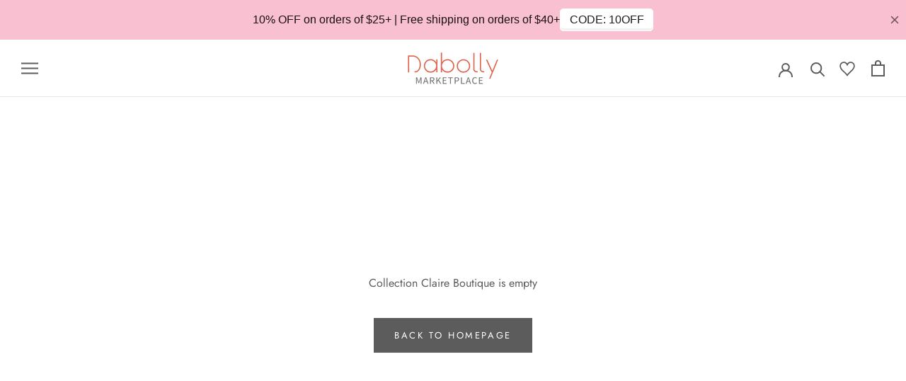

--- FILE ---
content_type: text/javascript
request_url: https://dabolly.com/cdn/shop/t/73/assets/custom.js?v=923718917772146391605074167
body_size: -635
content:
$(document).ready(function(){getFirstSlide()});function getFirstSlide(){var link=window.location.href,temp=null,valid=null;try{temp=link.split("?");var aray=temp[1].split("=");aray[0]=="variant"?valid=!1:valid=!0}catch(err){valid=!0}valid&&$(".Carousel").flickity().flickity("select",0),console.log(window.location.href)}
//# sourceMappingURL=/cdn/shop/t/73/assets/custom.js.map?v=923718917772146391605074167
